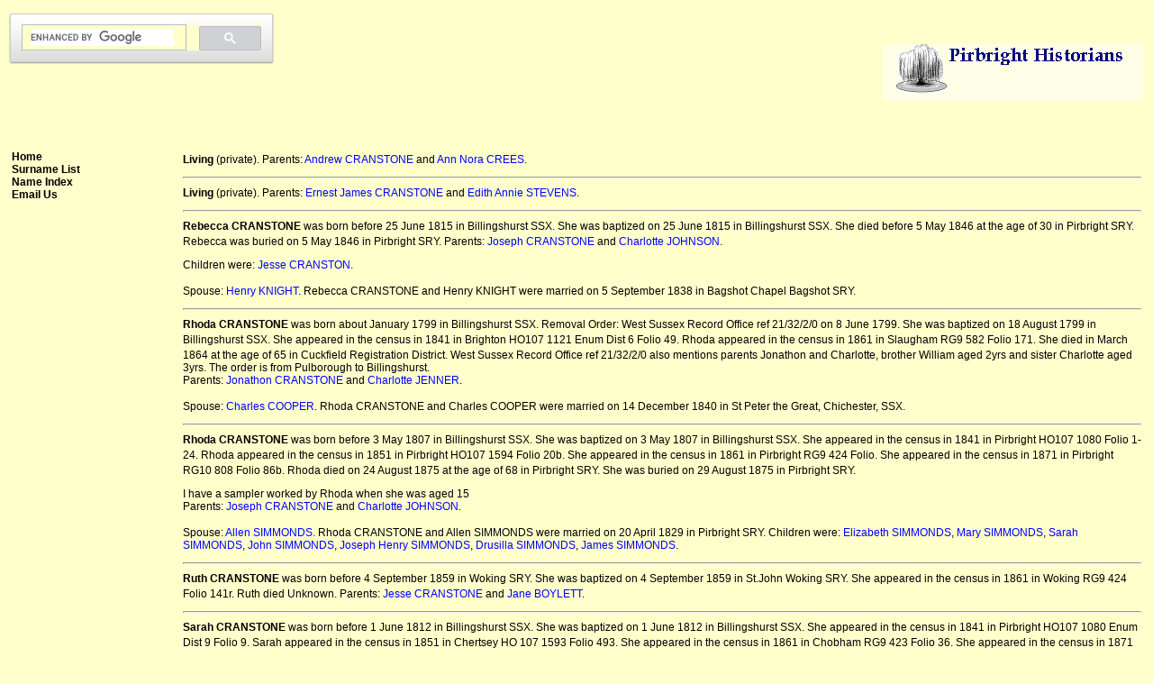

--- FILE ---
content_type: text/html
request_url: https://www.pirbright.info/People/b39.htm
body_size: 7995
content:
<!doctype html><html><head><meta http-equiv="Content-Type" content="text/html;charset=UTF-8" /><link rel="stylesheet" type="text/css" href="styles.css" /></head><body>	<div id="masthead">
		<tr>
       <p class="auto-style4">
	   <table style="width: 100%">
		   <tr>
			   <td><script>
  (function() {
    var cx = '004098550470429686219:temo1wi-rpg';
    var gcse = document.createElement('script');
    gcse.type = 'text/javascript';
    gcse.async = true;
    gcse.src = (document.location.protocol == 'https:' ? 'https:' : 'http:') +
        '//cse.google.com/cse.js?cx=' + cx;
    var s = document.getElementsByTagName('script')[0];
    s.parentNode.insertBefore(gcse, s);
  })();
</script>
<gcse:searchbox-only></gcse:searchbox-only>
    <p align="center">&nbsp;</p>
    <p align="center">&nbsp;</p>&nbsp;</td>
			   <td style="width: 600px">&nbsp;</td>
			   <td class="auto-style5">
			   <img height="63" src="phlogo.jpeg" style="float: right" width="289" class="auto-style6" /></td>
		   </tr>
		   </table>
		</p>
    </td>
  </tr>

	</div><table border="0" cellpadding="5" cellspacing="0" width="100%"><tr><td width="15%" class="navbar" valign="top" nowrap><a href="index.htm" class="navlnk">Home</a><br /><a href="surnames.htm" class="navlnk">Surname List</a><br /><a href="names.htm" class="navlnk">Name Index</a><br /><a href="mailto:shirley@pirbright.info" class="navlnk">Email Us</a></td><td width="85%" valign="top"><a name="P3984"></a><b>Living</b><sup></sup> (private).<sup></sup>  Parents: <a href="b37.htm#P800" class="lnk">Andrew CRANSTONE</a> and <a href="b39.htm#P3653" class="lnk">Ann Nora CREES</a>.<p><hr><a name="P3613"></a><b>Living</b><sup></sup> (private).<sup></sup>  Parents: <a href="b38.htm#P3985" class="lnk">Ernest James CRANSTONE</a> and <a href="b104.htm#P3615" class="lnk">Edith Annie STEVENS</a>.</p><p><hr><a name="P3652"></a><b>Rebecca CRANSTONE</b><sup></sup> was born before 25 June 1815 in Billingshurst SSX.<sup></sup>  She was baptized on 25 June 1815 in Billingshurst SSX.<sup></sup>  She died before 5 May 1846 at the age of 30 in Pirbright SRY.<sup></sup>  Rebecca was buried on 5 May 1846 in Pirbright SRY.<sup></sup>  Parents: <a href="b38.htm#P501" class="lnk">Joseph CRANSTONE</a> and <a href="b72.htm#P500" class="lnk">Charlotte JOHNSON</a>.</p><p>Children were: <a href="b37.htm#P867" class="lnk">Jesse CRANSTON</a>.</p><p>Spouse: <a href="b73.htm#P3654" class="lnk">Henry KNIGHT</a>. Rebecca CRANSTONE and Henry KNIGHT<sup></sup> were married on 5 September 1838 in Bagshot Chapel Bagshot SRY.<sup></sup></p><p><hr><a name="P3317"></a><b>Rhoda CRANSTONE</b><sup></sup> was born about January 1799 in Billingshurst SSX.<sup></sup>  Removal Order: West Sussex Record Office ref 21/32/2/0 on 8 June 1799.<sup></sup>  She was baptized on 18 August 1799 in Billingshurst SSX.<sup></sup>  She appeared in the census in 1841 in Brighton HO107 1121 Enum Dist 6 Folio 49.<sup></sup>  Rhoda appeared in the census in 1861 in Slaugham RG9 582 Folio 171.<sup></sup>  She died in March 1864 at the age of 65 in Cuckfield Registration District.<sup></sup>  West Sussex Record Office ref 21/32/2/0 also mentions parents Jonathon and Charlotte, brother William aged 2yrs and sister Charlotte aged 3yrs. The order is from Pulborough to Billingshurst.<br>  Parents: <a href="b38.htm#P511" class="lnk">Jonathon CRANSTONE</a> and <a href="b72.htm#P3314" class="lnk">Charlotte JENNER</a>.</p><p>Spouse: <a href="b36.htm#P4859" class="lnk">Charles COOPER</a>. Rhoda CRANSTONE and Charles COOPER<sup></sup> were married on 14 December 1840 in St Peter the Great, Chichester, SSX.<sup></sup></p><p><hr><a name="P519"></a><b>Rhoda CRANSTONE</b><sup></sup> was born before 3 May 1807 in Billingshurst SSX.<sup></sup>  She was baptized on 3 May 1807 in Billingshurst SSX.<sup></sup>  She appeared in the census in 1841 in Pirbright HO107 1080 Folio 1-24.<sup></sup>  Rhoda appeared in the census in 1851 in Pirbright HO107 1594 Folio 20b.<sup></sup>  She appeared in the census in 1861 in Pirbright RG9 424 Folio.<sup></sup>  She appeared in the census in 1871 in Pirbright RG10 808 Folio 86b.<sup></sup>  Rhoda died on 24 August 1875 at the age of 68 in Pirbright SRY.<sup></sup>  She was buried on 29 August 1875 in Pirbright SRY.<sup></sup>  <p><p>I have a sampler worked by Rhoda when she was aged 15<br>  Parents: <a href="b38.htm#P501" class="lnk">Joseph CRANSTONE</a> and <a href="b72.htm#P500" class="lnk">Charlotte JOHNSON</a>.</p><p>Spouse: <a href="b99.htm#P498" class="lnk">Allen SIMMONDS</a>. Rhoda CRANSTONE and Allen SIMMONDS<sup></sup> were married on 20 April 1829 in Pirbright SRY.<sup></sup> Children were: <a href="b99.htm#P499" class="lnk">Elizabeth SIMMONDS</a>, <a href="b100.htm#P480" class="lnk">Mary SIMMONDS</a>, <a href="b100.htm#P482" class="lnk">Sarah SIMMONDS</a>, <a href="b99.htm#P481" class="lnk">John SIMMONDS</a>, <a href="b99.htm#P483" class="lnk">Joseph Henry SIMMONDS</a>, <a href="b99.htm#P484" class="lnk">Drusilla SIMMONDS</a>, <a href="b99.htm#P485" class="lnk">James SIMMONDS</a>.</p><p><hr><a name="P741"></a><b>Ruth CRANSTONE</b><sup></sup> was born before 4 September 1859 in Woking SRY.<sup></sup>  She was baptized on 4 September 1859 in St.John Woking SRY.<sup></sup>  She appeared in the census in 1861 in Woking RG9 424 Folio 141r.<sup></sup>  Ruth died Unknown.<sup></sup>  Parents: <a href="b38.htm#P505" class="lnk">Jesse CRANSTONE</a> and <a href="b13.htm#P735" class="lnk">Jane BOYLETT</a>.</p><p><hr><a name="P2461"></a><b>Sarah CRANSTONE</b><sup></sup> was born before 1 June 1812 in Billingshurst SSX.<sup></sup>  She was baptized on 1 June 1812 in Billingshurst SSX.<sup></sup>  She appeared in the census in 1841 in Pirbright HO107 1080 Enum Dist 9 Folio 9.<sup></sup>  Sarah appeared in the census in 1851 in Chertsey HO 107 1593 Folio 493.<sup></sup>  She appeared in the census in 1861 in Chobham RG9 423 Folio 36.<sup></sup>  She appeared in the census in 1871 in Pirbright RG10 808 Folio 88.<sup></sup>  Sarah died before 5 August 1889 at the age of 77 in Tonbridge Registration District.<sup></sup>  Date of burial from Deceased On-Line  Parents: <a href="b38.htm#P501" class="lnk">Joseph CRANSTONE</a> and <a href="b72.htm#P500" class="lnk">Charlotte JOHNSON</a>.</p><p>Spouse: <a href="b32.htm#P2457" class="lnk">Isaac COLLYER</a>. Sarah CRANSTONE and Isaac COLLYER<sup></sup> were married on 20 February 1832 in St Mary Guildford SRY.<sup></sup> Children were: <a href="b31.htm#P2462" class="lnk">Esther COLLYER</a>, <a href="b33.htm#P2463" class="lnk">Mary COLLYER</a>, <a href="b33.htm#P2466" class="lnk">John COLLYER</a>, <a href="b34.htm#P2471" class="lnk">William COLLYER</a>, <a href="b32.htm#P2465" class="lnk">Henry COLLYER</a>, <a href="b31.htm#P2464" class="lnk">George COLLYER</a>, <a href="b32.htm#P4188" class="lnk">Isaac James COLLYER</a>.</p><p>Spouse: <a href="b116.htm#P5810" class="lnk">Henry TURNER</a>. Sarah CRANSTONE and Henry TURNER<sup></sup> were married on 7 September 1863 in St Nicholas Guildford SRY.<sup></sup></p><p>Spouse: <a href="b95.htm#P5811" class="lnk">George SAUNDERS</a>. Sarah CRANSTONE and George SAUNDERS<sup></sup> were married on 9 November 1868 in St Nicholas Guildford SRY.<sup></sup></p><p><hr><a name="P4845"></a><b>Living</b><sup></sup> (private).<sup></sup>  Parents: <a href="b37.htm#P4191" class="lnk">Arthur Stanley CRANSTONE</a> and <a href="b89.htm#P4195" class="lnk">Mary Elizabeth RABBETTS</a>.</p><p><hr><a name="P4843"></a><b>Living</b><sup></sup> (private).<sup></sup>  Parents: <a href="b37.htm#P4191" class="lnk">Arthur Stanley CRANSTONE</a> and <a href="b89.htm#P4195" class="lnk">Mary Elizabeth RABBETTS</a>.</p><p><hr><a name="P3316"></a><b>William CRANSTONE</b><sup></sup> was born about 1797.<sup></sup>  Removal Order: West Sussex Record Office ref 21/32/2/0 on 8 June 1799.<sup></sup>  He died Unknown.<sup></sup>  <p><p><p>West Sussex Record Office ref 21/32/2/0 also mentions parents Jonathon and Charlotte, sisters Charlotte aged 3yrs and Rhoda aged 6 mths. The order is from Pulborough to Billingshurst.<br>  Parents: <a href="b38.htm#P511" class="lnk">Jonathon CRANSTONE</a> and <a href="b72.htm#P3314" class="lnk">Charlotte JENNER</a>.</p><p><hr><a name="P4192"></a><b>William Frederick CRANSTONE</b><sup></sup> was born on 21 August 1917 in Pirbright SRY.<sup></sup>  He was baptized on 16 September 1917 in Pirbright SRY.<sup></sup>  He appeared in the census in 1921 in Pirbright RG15 03178 Sch No 76.<sup></sup>  William appeared in the 1939 Register in Longhouses, Pirbright SRY<sup></sup>  A Monumental Inscription to him was erected  in 1984.<sup></sup>  He died on 5 July 1984 at the age of 66 in Pirbright SRY.<sup></sup>  He was buried on 12 July 1984 in Pirbright SRY.<sup></sup>  Parents: <a href="b37.htm#P800" class="lnk">Andrew CRANSTONE</a> and <a href="b39.htm#P3653" class="lnk">Ann Nora CREES</a>.</p><p>Spouse: <a href="b112.htm#P4194" class="lnk">Winifred Georgina STUTELEY</a>. Winifred Georgina STUTELEY and William Frederick CRANSTONE<sup></sup> were married on 14 February 1953 in Bradfield St Clair SFK.<sup></sup></p><p><hr><a name="P2552"></a><b>William Job CRANSTONE</b><sup></sup> was born before 27 April 1862 in Billingshurst SSX.<sup></sup>  He was baptized on 27 April 1862 in Billingshurst SSX.<sup></sup>  He appeared in the census in 1871 in Billingshurst RG10 1100 Sch 4.<sup></sup>  William appeared in the census in 1881 in Billinghurst RG11 1110 Folio 88.<sup></sup>  He appeared in the census in 1891 in Rudgwick RG12 830 Folio 57.<sup></sup>  He appeared in the census in 1901 in Billinghurst RG13 952 Folio 97/98.<sup></sup>  William died Unknown.<sup></sup>  Parents: <a href="b38.htm#P2550" class="lnk">Job CRANSTONE</a> and <a href="b7.htm#P2551" class="lnk">Ellen Mary BOXALL</a>.</p><p><hr><a name="P3653"></a><b>Ann Nora CREES</b><sup></sup> was born on 14 February 1875 in Brighton SSX.<sup></sup>  She appeared in the census in 1911 in Pirbright RG14 3045 Sch No 50.<sup></sup>  She appeared in the census in 1921 in Pirbright RG15 03178 Sch No 76.<sup></sup>  Ann appeared in the 1939 Register in Longhouses, Pirbright SRY<sup></sup>  She died before 13 January 1958 at the age of 82 in Pirbright SRY.<sup></sup>  She was buried on 13 January 1958 in Pirbright SRY.<sup></sup></p><p>Spouse: <a href="b37.htm#P800" class="lnk">Andrew CRANSTONE</a>. Ann Nora CREES and Andrew CRANSTONE<sup></sup> were married on 7 October 1901 in Petersfield HAM.<sup></sup> Children were: <a href="b38.htm#P3985" class="lnk">Ernest James CRANSTONE</a>, <a href="b39.htm#P3984" class="lnk">Living</a>, <a href="b38.htm#P4190" class="lnk">Edward Charles CRANSTONE</a>, <a href="b37.htm#P4191" class="lnk">Arthur Stanley CRANSTONE</a>, <a href="b39.htm#P4192" class="lnk">William Frederick CRANSTONE</a>.</p><p><hr><a name="P6094"></a><b>Elizabeth Caroline Jane CRIPPS</b><sup></sup> was born on 25 March 1876 in Wandsworth Registration District.<sup></sup>  Date of birth from the 1939 Register  She appeared in the census in 1901 in Lewisham RG13 551 Folio 32.<sup></sup>  She appeared in the census in 1911 in Catford RG14 2783 Sch No 380.<sup></sup>  Elizabeth appeared in the census in 1921 in Catford RG15 02888 Sch No 435.<sup></sup>  She appeared in the 1939 Register in 12 Blagdon Road, Ladywell, Lewisham, LND<sup></sup>  She died in December 1940 at the age of 64 in Lewisham Registration District.<sup></sup></p><p>Spouse: <a href="b70.htm#P3564" class="lnk">Harry Herbert HOWARD</a>. Elizabeth Caroline Jane CRIPPS and Harry Herbert HOWARD<sup></sup> were married in December 1898 in Lewisham Registration District.<sup></sup></p><p><hr><a name="P1340"></a><b>Annie CROMPTON</b><sup></sup> was born in March 1871 in Reading Registration District.<sup></sup>  She appeared in the census in 1881 in Reading RG11 1308 Folio 65.<sup></sup>  She died Unknown.<sup></sup>  Parents: <a href="b39.htm#P1326" class="lnk">Henry CROMPTON</a> and <a href="b10.htm#P1277" class="lnk">Ellen BOYLETT</a>.</p><p><hr><a name="P1343"></a><b>Elizabeth CROMPTON</b><sup></sup> was born in June 1878 in Reading Registration District.<sup></sup>  She appeared in the census in 1881 in Reading RG11 1308 Folio 65.<sup></sup>  She appeared in the census in 1891 in Lambeth RG12 401 Folio 136.<sup></sup>  Elizabeth appeared in the census in 1901 in Lambeth RG13 417 Folio 75.<sup></sup>  She died Unknown.<sup></sup>  Parents: <a href="b39.htm#P1326" class="lnk">Henry CROMPTON</a> and <a href="b10.htm#P1277" class="lnk">Ellen BOYLETT</a>.</p><p><hr><a name="P1338"></a><b>Ellis CROMPTON</b><sup></sup> was born in March 1867 in Reading BRK.<sup></sup>  He appeared in the census in 1881 in Reading RG11 1308 Folio 65.<sup></sup>  He appeared in the census in 1891 in Lambeth RG12 401 Folio 136.<sup></sup>  Ellis died Unknown.<sup></sup>  Parents: <a href="b39.htm#P1326" class="lnk">Henry CROMPTON</a> and <a href="b10.htm#P1277" class="lnk">Ellen BOYLETT</a>.</p><p><hr><a name="P1342"></a><b>Emily CROMPTON</b><sup></sup> was born in September 1875 in Reading Registration District.<sup></sup>  She appeared in the census in 1881 in Reading RG11 1308 Folio 65.<sup></sup>  She appeared in the census in 1891 in Lambeth RG12 401 Folio 136.<sup></sup>  Emily appeared in the census in 1901 in Lambeth RG13 417 Folio 75.<sup></sup>  She died Unknown.<sup></sup>  Parents: <a href="b39.htm#P1326" class="lnk">Henry CROMPTON</a> and <a href="b10.htm#P1277" class="lnk">Ellen BOYLETT</a>.</p><p><hr><a name="P1337"></a><b>Fanny CROMPTON</b><sup></sup> was born in December 1864 in Reading Registration District.<sup></sup>  She appeared in the census in 1881 in Reading RG11 1308 Folio 65.<sup></sup>  She died Unknown.<sup></sup>  Parents: <a href="b39.htm#P1326" class="lnk">Henry CROMPTON</a> and <a href="b10.htm#P1277" class="lnk">Ellen BOYLETT</a>.</p><p><hr><a name="P1344"></a><b>Frederick William CROMPTON</b><sup></sup> was born in June 1880 in Reading BRK.<sup></sup>  He appeared in the census in 1881 in Reading RG11 1308 Folio 65.<sup></sup>  He appeared in the census in 1891 in Lambeth RG12 401 Folio 136.<sup></sup>  Frederick appeared in the census in 1901 in Lambeth RG13 417 Folio 75.<sup></sup>  He appeared in the census in 1911 in Lambeth RG14 2014 Sch No 278.<sup></sup>  He died Unknown.<sup></sup>  Parents: <a href="b39.htm#P1326" class="lnk">Henry CROMPTON</a> and <a href="b10.htm#P1277" class="lnk">Ellen BOYLETT</a>.</p><p><hr><a name="P1326"></a><b>Henry CROMPTON</b><sup></sup> was born about 1835 in Bolton LAN.<sup></sup>  He appeared in the census in 1881 in Reading RG11 1308 Folio 65.<sup></sup>  He appeared in the census in 1891 in Lambeth RG12 401 Folio 136.<sup></sup>  Henry appeared in the census in 1901 in Lambeth RG13 417 Folio 75.<sup></sup>  He died in March 1906 at the age of 71 in Lambeth Registration District.<sup></sup></p><p>Spouse: <a href="b10.htm#P1277" class="lnk">Ellen BOYLETT</a>. Ellen BOYLETT and Henry CROMPTON<sup></sup> were married on 4 September 1859 in Chertsey SRY.<sup></sup> Children were: <a href="b39.htm#P1337" class="lnk">Fanny CROMPTON</a>, <a href="b39.htm#P1338" class="lnk">Ellis CROMPTON</a>, <a href="b39.htm#P1339" class="lnk">Mary Ann CROMPTON</a>, <a href="b39.htm#P1340" class="lnk">Annie CROMPTON</a>, <a href="b39.htm#P1341" class="lnk">Henry CROMPTON</a>, <a href="b39.htm#P1342" class="lnk">Emily CROMPTON</a>, <a href="b39.htm#P1343" class="lnk">Elizabeth CROMPTON</a>, <a href="b39.htm#P1344" class="lnk">Frederick William CROMPTON</a>.</p><p><hr><a name="P1341"></a><b>Henry CROMPTON</b><sup></sup> was born in June 1873 in Reading Registration District.<sup></sup>  He appeared in the census in 1881 in Reading RG11 1308 Folio 65.<sup></sup>  He appeared in the census in 1891 in Lambeth RG12 401 Folio 136.<sup></sup>  Henry appeared in the census in 1901 in Lambeth RG13 417 Folio 75.<sup></sup>  He appeared in the census in 1911 in Lambeth RG14 2014 Sch No 278.<sup></sup>  He died Unknown.<sup></sup>  Parents: <a href="b39.htm#P1326" class="lnk">Henry CROMPTON</a> and <a href="b10.htm#P1277" class="lnk">Ellen BOYLETT</a>.</p><p><hr><a name="P1339"></a><b>Mary Ann CROMPTON</b><sup></sup> was born in March 1869 in Reading Registration District.<sup></sup>  She appeared in the census in 1881 in Reading RG11 1308 Folio 65.<sup></sup>  She died Unknown.<sup></sup>  Parents: <a href="b39.htm#P1326" class="lnk">Henry CROMPTON</a> and <a href="b10.htm#P1277" class="lnk">Ellen BOYLETT</a>.</p><p><hr><a name="P2938"></a><b>Caroline CRONEY</b><sup></sup> was born before 26 September 1819 in Pirbright SRY.<sup></sup>  She was baptized on 26 September 1819 in Pirbright SRY.<sup></sup>  She appeared in the census in 1841 in Pirbright HO107 1080 Folio 8.<sup></sup>  Caroline appeared in the census in 1851 in Pirbright HO107 1594 Folio 7.<sup></sup>  She appeared in the census in 1861 in Pirbright HO107 1594 Folio 8.<sup></sup>  She appeared in the census in 1871 in Pirbright RG10 808 Folio 79b.<sup></sup>  Caroline appeared in the census in 1881 in Pirbright RG11 773 Folio 73.<sup></sup>  She died before 21 December 1883 at the age of 64 in Pirbright SRY.<sup></sup>  She was buried on 21 December 1883 in Pirbright SRY.<sup></sup></p><p>Spouse: <a href="b106.htm#P2911" class="lnk">James STEVENS</a>. Caroline CRONEY and James STEVENS<sup></sup> were married on 29 December 1838 in Pirbright SRY.<sup></sup>  <p><p><p>There are 3 James STEVENS baptised in Pirbright around 1814 but this marriage certificate has the father's name as John STEVENS.<br> Children were: <a href="b106.htm#P2958" class="lnk">John STEVENS</a>, <a href="b104.htm#P2955" class="lnk">Ellen STEVENS</a>, <a href="b105.htm#P2941" class="lnk">Harriet STEVENS</a>, <a href="b108.htm#P2957" class="lnk">William STEVENS</a>, <a href="b104.htm#P2959" class="lnk">Elizabeth STEVENS</a>, <a href="b107.htm#P2942" class="lnk">Sarah STEVENS</a>, <a href="b106.htm#P2956" class="lnk">Julia STEVENS</a>, <a href="b104.htm#P2943" class="lnk">Caroline STEVENS</a>, <a href="b103.htm#P2944" class="lnk">Agnes STEVENS</a>, <a href="b105.htm#P2945" class="lnk">George STEVENS</a>.</p><p><hr><a name="P4144"></a><b>Alfred CROUCH</b><sup></sup> was born on 1 November 1892 in Pirbright SRY.<sup></sup>  He appeared in the census in 1901 in Pirbright RG13 598 Folio 58b.<sup></sup>  He appeared in the census in 1911 in Pirbright RG14 3045 Sch No 143.<sup></sup>  Alfred appeared in the census in 1921 in Pirbright RG15 03178 Sch No 54.<sup></sup>  He appeared in the 1939 Register in 3 Model Cottages, Pirbright, SRY<sup></sup>  He died on 20 October 1957 at the age of 64 in Surrey SW Registration District.<sup></sup>  Alfred was buried on 24 October 1957 in Brookwood Cemetery Brookwood SRY.<sup></sup>  Parents: <a href="b39.htm#P4992" class="lnk">William Stephen CROUCH</a> and <a href="b86.htm#P4993" class="lnk">Mary Ann NORMAN</a>.</p><p>Spouse: <a href="b31.htm#P3659" class="lnk">Gertrude Ellen COLLYER</a>. Gertrude Ellen COLLYER and Alfred CROUCH<sup></sup> were married in June 1925 in Guildford Registration District.<sup></sup> Children were: <a href="b39.htm#P4150" class="lnk">Barbara Edith CROUCH</a>, <a href="b39.htm#P4149" class="lnk">Gordon Alfred CROUCH</a>, <a href="b39.htm#P4151" class="lnk">Derek Sydney CROUCH</a>, <a href="b39.htm#P4148" class="lnk">Ronald Vernon CROUCH</a>.</p><p><hr><a name="P4150"></a><b>Barbara Edith CROUCH</b><sup></sup> was born on 26 March 1928 in Pirbright SRY.<sup></sup>  She was baptized on 6 May 1928 in Pirbright SRY.<sup></sup>  She appeared in the 1939 Register in 3 Model Cottages, Pirbright, SRY<sup></sup>  Barbara died on 14 May 1964 at the age of 36 in Pirbright SRY.<sup></sup>  She was buried on 20 May 1964 in Brookwood Cemetery Brookwood SRY.<sup></sup>  Parents: <a href="b39.htm#P4144" class="lnk">Alfred CROUCH</a> and <a href="b31.htm#P3659" class="lnk">Gertrude Ellen COLLYER</a>.</p><p><hr><a name="P4151"></a><b>Derek Sydney CROUCH</b><sup></sup> was born on 23 August 1931 in Pirbright SRY.<sup></sup>  He appeared in the 1939 Register in 3 Model Cottages, Pirbright, SRY<sup></sup>  He died in March 2003 at the age of 71 in Surrey N W Registration District.<sup></sup>  Parents: <a href="b39.htm#P4144" class="lnk">Alfred CROUCH</a> and <a href="b31.htm#P3659" class="lnk">Gertrude Ellen COLLYER</a>.</p><p>Spouse: <a href="b73.htm#P5643" class="lnk">Kathleen Mary KINSELLA</a>. Kathleen Mary KINSELLA and Derek Sydney CROUCH<sup></sup> were married on 10 November 1951 in Pirbright SRY.<sup></sup></p><p><hr><a name="P4996"></a><b>George Vernon CROUCH</b><sup></sup> was born on 30 January 1906 in Pirbright SRY.<sup></sup>  He appeared in the census in 1911 in Pirbright RG14 3045 Sch No 143.<sup></sup>  He appeared in the census in 1921 in Pirbright RG15 03178 Sch No 54.<sup></sup>  George appeared in the 1939 Register in The Garage Cottage, B Cemetery, Brookwood, SRY<sup></sup>  He died in September 1982 at the age of 76 in Surrey S W Registration District.<sup></sup>  Date of birth from Pirbright School Admission register<br>  Parents: <a href="b39.htm#P4992" class="lnk">William Stephen CROUCH</a> and <a href="b86.htm#P4993" class="lnk">Mary Ann NORMAN</a>.</p><p>Spouse: <a href="b95.htm#P6090" class="lnk">Alice RYALL</a>. Alice RYALL and George Vernon CROUCH<sup></sup> were married in June 1931 in Chertsey Registration District.<sup></sup></p><p><hr><a name="P4149"></a><b>Gordon Alfred CROUCH</b><sup></sup> was born on 11 January 1930 in Pirbright SRY.<sup></sup>  He appeared in the 1939 Register in 3 Model Cottages, Pirbright, SRY<sup></sup>  He died in February 1988 at the age of 58 in Surrey N W Registration District.<sup></sup>  Parents: <a href="b39.htm#P4144" class="lnk">Alfred CROUCH</a> and <a href="b31.htm#P3659" class="lnk">Gertrude Ellen COLLYER</a>.</p><p><hr><a name="P5000"></a><b>Grace Ethel CROUCH</b><sup></sup> was born on 19 January 1895 in Pirbright SRY.<sup></sup>  She was baptized on 14 July 1895 in Pirbright SRY.<sup></sup>  She appeared in the census in 1901 in Pirbright RG13 598 Folio 58b.<sup></sup>  Grace appeared in the census in 1911 in Pirbright RG14 3045 Sch No 114.<sup></sup>  She appeared in the census in 1921 in Pirbright RG15 3178 Sch No 19.<sup></sup>  She appeared in the 1939 Register in East End Cottage, Pirbright, SRY<sup></sup>  Grace died in March 1970 at the age of 75 in Surrey S W Registration District.<sup></sup>  Parents: <a href="b39.htm#P4992" class="lnk">William Stephen CROUCH</a> and <a href="b86.htm#P4993" class="lnk">Mary Ann NORMAN</a>.</p><p>Spouse: <a href="b3.htm#P6027" class="lnk">Albert Frank BAILEY</a>. Grace Ethel CROUCH and Albert Frank BAILEY<sup></sup> were married on 18 June 1918 in Pirbright SRY.<sup></sup></p><p><hr><a name="P4994"></a><b>Henry CROUCH</b><sup></sup> was born on 23 July 1897 in Pirbright SRY.<sup></sup>  He was baptized on 3 October 1897 in Pirbright SRY.<sup></sup>  He appeared in the census in 1901 in Pirbright RG13 598 Folio 58b.<sup></sup>  Henry appeared in the census in 1911 in Pirbright RG14 3045 Sch No 143.<sup></sup>  He appeared in the census in 1921 in Pirbright RG15 03178 Sch No 60.<sup></sup>  He appeared in the 1939 Register in 27 Sparvell Road, Knaphill, SRY<sup></sup>  Henry died in September 1958 at the age of 61 in Surrey S W Registration District.<sup></sup>  Date of birth from Pirbright School Admission register<br>  Parents: <a href="b39.htm#P4992" class="lnk">William Stephen CROUCH</a> and <a href="b86.htm#P4993" class="lnk">Mary Ann NORMAN</a>.</p><p>Spouse: <a href="b115.htm#P5661" class="lnk">Dorothy Lilian May TROWER</a>. Dorothy Lilian May TROWER and Henry CROUCH<sup></sup> were married on 10 October 1919 in Pirbright SRY.<sup></sup></p><p><hr><a name="P4995"></a><b>May CROUCH</b><sup></sup> was born on 3 June 1899 in Pirbright SRY.<sup></sup>  She appeared in the census in 1901 in Pirbright RG13 598 Folio 58b.<sup></sup>  She appeared in the census in 1911 in Pirbright RG14 3045 Sch No 143.<sup></sup>  May appeared in the 1939 Register in Benslow College Road, Sandhurst, BRK<sup></sup>  She died in June 1983 at the age of 84 in North East Hampshire Registration District.<sup></sup>  Date of birth from Pirbright School Admission register<br>  Parents: <a href="b39.htm#P4992" class="lnk">William Stephen CROUCH</a> and <a href="b86.htm#P4993" class="lnk">Mary Ann NORMAN</a>.</p><p>Spouse: <a href="b2.htm#P6089" class="lnk">William Ewart ATTEWELL</a>. May CROUCH and William Ewart ATTEWELL<sup></sup> were married on 7 June 1920 in Pirbright SRY.<sup></sup></p><p><hr><a name="P4998"></a><b>Minnie Emma CROUCH</b><sup></sup> was born before 15 February 1888 in Normandy SRY.<sup></sup>  She was baptized on 15 February 1888 in Wyke SRY.<sup></sup>  She appeared in the census in 1891 in West Clandon RG12 558 Folio 44.<sup></sup>  Minnie appeared in the census in 1901 in Pirbright RG13 598 Folio 58b.<sup></sup>  She appeared in the census in 1911 in Woking RG14 3030 Sch No 19.<sup></sup>  She died Unknown.<sup></sup>  Date of birth from Pirbright School Admission register<br>  Parents: <a href="b39.htm#P4992" class="lnk">William Stephen CROUCH</a> and <a href="b88.htm#P5325" class="lnk">Jane PINK</a>.</p><p><hr><a name="P4997"></a><b>Reginald Gilbert CROUCH</b><sup></sup> was born on 23 March 1910 in Pirbright SRY.<sup></sup>  He appeared in the census in 1911 in Pirbright RG14 3045 Sch No 143.<sup></sup>  He appeared in the census in 1921 in Pirbright RG15 03178 Sch No 54.<sup></sup>  Reginald appeared in the 1939 Register in 5 Council Houses, Pirbright, SRY<sup></sup>  He died in April 1997 at the age of 87 in West Surrey Registration District.<sup></sup>  Date of birth from Pirbright School Admission register<br>  Parents: <a href="b39.htm#P4992" class="lnk">William Stephen CROUCH</a> and <a href="b86.htm#P4993" class="lnk">Mary Ann NORMAN</a>.</p><p>Spouse: <a href="b18.htm#P5662" class="lnk">Irene Florence BRADLEY</a>. Irene Florence BRADLEY and Reginald Gilbert CROUCH<sup></sup> were married in December 1930 in Guildford Registration District.<sup></sup></p><p><hr><a name="P4148"></a><b>Ronald Vernon CROUCH</b><sup></sup> was born on 12 January 1934 in Pirbright SRY.<sup></sup>  He was baptized on 25 February 1934 in Pirbright SRY.<sup></sup>  He appeared in the 1939 Register in 3 Model Cottages, Pirbright, SRY<sup></sup>  Ronald died on 9 September 2009 at the age of 75 in Guildford SRY.<sup></sup>  Parents: <a href="b39.htm#P4144" class="lnk">Alfred CROUCH</a> and <a href="b31.htm#P3659" class="lnk">Gertrude Ellen COLLYER</a>.</p><p>Spouse: <a href="b96.htm#P5323" class="lnk">Living</a>. </p><p><hr><a name="P5326"></a><b>Sarah Elizabeth CROUCH</b><sup></sup> was born on 12 March 1886 in Guildford Registration District.<sup></sup>  She appeared in the census in 1891 in West Clandon RG12 558 Folio 44.<sup></sup>  She appeared in the census in 1901 in Pirbright RG13 598 Folio 54.<sup></sup>  Parents: <a href="b39.htm#P4992" class="lnk">William Stephen CROUCH</a> and <a href="b88.htm#P5325" class="lnk">Jane PINK</a>.</p><p><hr><a name="P4992"></a><b>William Stephen CROUCH</b><sup></sup> was born on 15 December 1865 in East Clandon, SRY.<sup></sup>  He was baptized on 14 January 1866 in West Clandon, SRY.<sup></sup>  He appeared in the census in 1871 in West Clandon RG10 810 Folio 86.<sup></sup>  William appeared in the census in 1881 in West Clandon RG11 775 Folio 87.<sup></sup>  He appeared in the census in 1891 in Pirbright RG12 556 Folio 95.<sup></sup>  He appeared in the census in 1901 in Pirbright RG13 598 Folio 58b.<sup></sup>  William appeared in the census in 1911 in Pirbright RG14 3045 Sch No 143.<sup></sup>  He appeared in the census in 1921 in Pirbright RG15 03178 Sch No 54.<sup></sup>  He appeared in the 1939 Register in 3 The Terrace, Pirbright, SRY<sup></sup>  William died on 20 January 1951 at the age of 85 in Pirbright SRY.<sup></sup>  Date of birth from 1939 Register</p><p>Spouse: <a href="b86.htm#P4993" class="lnk">Mary Ann NORMAN</a>. Mary Ann NORMAN and William Stephen CROUCH<sup></sup> were married on 28 August 1892 in Pirbright SRY.<sup></sup> Children were: <a href="b39.htm#P4144" class="lnk">Alfred CROUCH</a>, <a href="b39.htm#P5000" class="lnk">Grace Ethel CROUCH</a>, <a href="b39.htm#P4994" class="lnk">Henry CROUCH</a>, <a href="b39.htm#P4995" class="lnk">May CROUCH</a>, <a href="b39.htm#P4996" class="lnk">George Vernon CROUCH</a>, <a href="b39.htm#P4997" class="lnk">Reginald Gilbert CROUCH</a>.</p><p>Spouse: <a href="b88.htm#P5325" class="lnk">Jane PINK</a>. Jane PINK and William Stephen CROUCH<sup></sup> were married in June 1884 in Petersfield Registration District.<sup></sup> Children were: <a href="b39.htm#P5326" class="lnk">Sarah Elizabeth CROUCH</a>, <a href="b39.htm#P4998" class="lnk">Minnie Emma CROUCH</a>.</p><p><hr><a name="P4639"></a><b>Sarah Elizabeth CRUMP</b><sup></sup> was born about 1830 in St Margaret, Westminster, London.<sup></sup>  She appeared in the census in 1861 in Westminster RG9 57 Folio 98.<sup></sup>  She died in September 1886 at the age of 56 in Pancras Registration District.<sup></sup></p><p>Spouse: <a href="b71.htm#P4638" class="lnk">Edwin Groves HULETT</a>. Sarah Elizabeth CRUMP and Edwin Groves HULETT<sup></sup> were married on 23 January 1860 in St Martin in the Fields, London.<sup></sup></p><p><hr><a name="P22"></a><b>Gertrude Marion CUBIS</b><sup></sup> was born on 15 August 1864 in London.<sup></sup>  She was baptized on 18 September 1864 in St Peter Eaton Square London.<sup></sup>  She appeared in the census in 1871 in London RG10 221 Folio 31.<sup></sup>  Gertrude appeared in the census in 1881 in London RG11 101 Folio 95.<sup></sup>  She appeared in the census in 1891 in Pirbright RG12 556 Folio 90b.<sup></sup>  She appeared in the census in 1901 in Pirbright RG13 598 Folio 69b.<sup></sup>  Gertrude appeared in the census in 1911 in Brookwood RG14 3041 Sch No 1.<sup></sup>  She died on 26 April 1946 at the age of 81 in Aldershot HAM.<sup></sup>  She was buried on 30 April 1946 in Redan Rd, Aldershot HAM.<sup></sup></p><p>Spouse: <a href="b45.htm#P14" class="lnk">Henry ELWICK</a>. Gertrude Marion CUBIS and Henry ELWICK<sup></sup> were married on 13 August 1887 in St.Gabriels Pimlico London.<sup></sup> Children were: <a href="b45.htm#P1" class="lnk">Robert Imbrey ELWICK</a>, <a href="b45.htm#P4582" class="lnk">William Henry ELWICK</a>, <a href="b45.htm#P2" class="lnk">Harry Herbert ELWICK</a>, <a href="b45.htm#P3" class="lnk">Edward Albert ELWICK</a>, <a href="b45.htm#P4" class="lnk">Dorothy Gertrude ELWICK</a>.</p><p>Spouse: <a href="b19.htm#P2285" class="lnk">Keiran BROPHY</a>. </p><p><hr><a name="P1947"></a><b>Ada Victoria CUMBER</b><sup></sup> was born on 24 April 1920 in Guildford Registration District.<sup></sup>  She died in June 1961 at the age of 41 in Surrey SW Registration District.<sup></sup>  Date of birth from 1939 Register</p><p>Spouse: <a href="b53.htm#P1507" class="lnk">Harold Joseph C FRY</a>. Ada Victoria CUMBER and Harold Joseph C FRY<sup></sup> were married on 19 November 1941 in Pirbright SRY.<sup></sup></p><p><hr><a name="P4694"></a><b>Mary Ann CUMBER</b><sup></sup> was born about 1844 in Essex.<sup></sup>  She appeared in the census in 1861 in Kensington RG9 13 Folio 92.<sup></sup>  She appeared in the census in 1881 in Marylebone RG11 137 Folio 81.<sup></sup>  Mary appeared in the census in 1891 in St Pancras RG12 120 Folio 89.<sup></sup>  She appeared in the census in 1901 in St Pancras RG13 137 Folio 85.<sup></sup>  She died Unknown.<sup></sup></p><p>Spouse: <a href="b17.htm#P4692" class="lnk">Thomas Edward BOYLETT</a>. Mary Ann CUMBER and Thomas Edward BOYLETT<sup></sup> were married on 12 August 1877 in St Andrew, St Marylebone, London.<sup></sup> Children were: <a href="b15.htm#P4697" class="lnk">Mary Ann BOYLETT</a>, <a href="b7.htm#P4696" class="lnk">Alice Harriett BOYLETT</a>.</p><p><hr><a name="P1490"></a><b>Ann CURRINGTON</b><sup></sup> was born before 1 November 1812 in Guildford SRY.<sup></sup>  She was baptized on 1 November 1812 in Holy Trinity Guildford SRY.<sup></sup>  She died Unknown.<sup></sup>  Parents: <a href="b40.htm#P2023" class="lnk">William CURRINGTON</a> and <a href="b121.htm#P1491" class="lnk">Jane WORSFOLD</a>.</p><p><hr><a name="P3671"></a><b>Charles CURRINGTON</b><sup></sup> was born before 30 April 1815 in Guildford SRY.<sup></sup>  He was baptized on 30 April 1815 in Holy Trinity Guildford SRY.<sup></sup>  He died Unknown.<sup></sup>  Parents: <a href="b40.htm#P2023" class="lnk">William CURRINGTON</a> and <a href="b121.htm#P1491" class="lnk">Jane WORSFOLD</a>.</p><p><hr><a name="P2032"></a><b>Charles CURRINGTON</b><sup></sup> was born about 1843 in Guildford SRY.<sup></sup>  He appeared in the census in 1851 in Guildford HO 107 1594 Folio 548a.<sup></sup>  He appeared in the census in 1861 in Guildford RG9 428 Folio 66.<sup></sup>  Charles appeared in the census in 1881 in Walton on Thames RG11 765 Folio 11.<sup></sup>  He appeared in the census in 1891 in Walton on Thames RG12 550 Folio 11.<sup></sup>  He appeared in the census in 1901 in Walton on Thames RG13 587 Folio 11.<sup></sup>  Charles died Unknown.<sup></sup>  Parents: <a href="b40.htm#P2022" class="lnk">Michael CURRINGTON</a> and <a href="b15.htm#P903" class="lnk">Mary BOYLETT</a>.</p><p>Spouse: <a href="b36.htm#P3230" class="lnk">Elizabeth COULING</a>. Elizabeth COULING and Charles CURRINGTON<sup></sup> were married in December 1869 in Chertsey Registration District.<sup></sup> Children were: <a href="b39.htm#P3231" class="lnk">Charles Edwin CURRINGTON</a>, <a href="b39.htm#P3232" class="lnk">Emily Elizabeth CURRINGTON</a>, <a href="b39.htm#P3233" class="lnk">Frederick Henry CURRINGTON</a>, <a href="b40.htm#P3234" class="lnk">Mary CURRINGTON</a>.</p><p><hr><a name="P3231"></a><b>Charles Edwin CURRINGTON</b><sup></sup> was born in June 1871 in Chertsey Registration District.<sup></sup>  He appeared in the census in 1881 in Walton on Thames RG11 765 Folio 11.<sup></sup>  He died Unknown.<sup></sup>  Parents: <a href="b39.htm#P2032" class="lnk">Charles CURRINGTON</a> and <a href="b36.htm#P3230" class="lnk">Elizabeth COULING</a>.</p><p><hr><a name="P2026"></a><b>Edwin George CURRINGTON</b><sup></sup> was born before 16 May 1851 in Guildford SRY.<sup></sup>  He was baptized on 16 May 1851 in Holy Trinity Guildford SRY.<sup></sup>  He appeared in the census in 1861 in Guildford RG9 428 Folio 66.<sup></sup>  Edwin appeared in the census in 1871 in Guildford RG10 811 Folio 81.<sup></sup>  He appeared in the census in 1881 in Stoke next Guildford RG11 776 Folio 75.<sup></sup>  He died Unknown.<sup></sup>  Parents: <a href="b40.htm#P2022" class="lnk">Michael CURRINGTON</a> and <a href="b15.htm#P903" class="lnk">Mary BOYLETT</a>.</p><p><hr><a name="P2024"></a><b>Ellen CURRINGTON</b><sup></sup> was born before 22 September 1844 in Guildford SRY.<sup></sup>  She was baptized on 22 September 1844 in Holy Trinity Guildford SRY.<sup></sup>  She appeared in the census in 1851 in Guildford HO 107 1594 Folio 548a.<sup></sup>  Ellen appeared in the census in 1861 in Guildford RG9 428 Folio 136.<sup></sup>  She died Unknown.<sup></sup>  Parents: <a href="b40.htm#P2022" class="lnk">Michael CURRINGTON</a> and <a href="b15.htm#P903" class="lnk">Mary BOYLETT</a>.</p><p><hr><a name="P3232"></a><b>Emily Elizabeth CURRINGTON</b><sup></sup> was born in June 1873 in Chertsey Registration District.<sup></sup>  She appeared in the census in 1881 in Walton on Thames RG11 765 Folio 11.<sup></sup>  She died Unknown.<sup></sup>  Parents: <a href="b39.htm#P2032" class="lnk">Charles CURRINGTON</a> and <a href="b36.htm#P3230" class="lnk">Elizabeth COULING</a>.</p><p><hr><a name="P2027"></a><b>Frederick CURRINGTON</b><sup></sup> was born before 28 October 1853 in Guildford SRY.<sup></sup>  He was baptized on 28 October 1853 in Holy Trinity Guildford SRY.<sup></sup>  He appeared in the census in 1861 in Guildford RG9 428 Folio 66.<sup></sup>  Frederick appeared in the census in 1871 in Guildford RG10 811 Folio 81.<sup></sup>  He died Unknown.<sup></sup>  Parents: <a href="b40.htm#P2022" class="lnk">Michael CURRINGTON</a> and <a href="b15.htm#P903" class="lnk">Mary BOYLETT</a>.</p><p><hr><a name="P3233"></a><b>Frederick Henry CURRINGTON</b><sup></sup> was born in June 1877 in Chertsey Registration District.<sup></sup>  He appeared in the census in 1881 in Walton on Thames RG11 765 Folio 11.<sup></sup>  He appeared in the census in 1891 in Walton on Thames RG12 550 Folio 11.<sup></sup>  Frederick died Unknown.<sup></sup>  Parents: <a href="b39.htm#P2032" class="lnk">Charles CURRINGTON</a> and <a href="b36.htm#P3230" class="lnk">Elizabeth COULING</a>.</td></tr></table><div id="footer">
	<p align="center"><span class="auto-style4">
<a href="index.html">Home</a> | <a href="Necropolis.html">Brookwood Cemetery</a> 
		| <a href="People/Surnames.html">Family Trees</a> |
		<a href="History of Pirbright.html">History of Pirbright</a> |
		<a href="Latest News.html">Latest News</a> |
		<a href="Pirbright Graveyard.html">Pirbright Churchyard</a> |
		<a href="Pirbright Then and Now.html">Pirbright Then and Now</a><br />
		<a href="Poetry.html">Poetry</a> |
		<a href="Pirbright Poor Law Index.html">Poor Law</a> |
		<a href="War Memorial.html">War Memorial</a> | 
		<a href="World War 1.html">World War 1 Survivors</a> | 
		<a href="site_map/Site%20Map.html">Site Map</a><br />
		Copyright &copy; 2023 Pirbright Historians All Rights Reserved.</p>
	</div>
</body></html>

--- FILE ---
content_type: text/css
request_url: https://www.pirbright.info/People/styles.css
body_size: 840
content:
body {font-family: Tahoma, helvetica, sans-serif; font-size: 9pt; margin: 3, 3, 3, 3; color: #000000; background-color: #FFFFCC; } table {font-family: Tahoma, helvetica, sans-serif; font-size: 9pt; margin: 3, 3, 3, 3; color: #000000; background-color: #FFFFCC; } h1 {font-family: Tahoma, helvetica, sans-serif; font-size: 16pt; font-weight: bold; } a.lnk:link {color: #0000FF; text-decoration: none; } a.lnk:visited {color: #0000FF; text-decoration: none; } a.lnk:active {color: #0000FF; text-decoration: none; } a.lnk:hover {color: #FF0000; text-decoration: underline; } a.navlnk:link {color: #000000; text-decoration: none; font-weight: bold; } a.navlnk:visited {color: #000000; text-decoration: none; font-weight: bold; } a.navlnk:active {color: #000000; text-decoration: none; font-weight: bold; } a.navlnk:hover {color: #000000; text-decoration: underline; font-weight: bold; } .navbar {color:#000000; background-color:#FFFFCC}